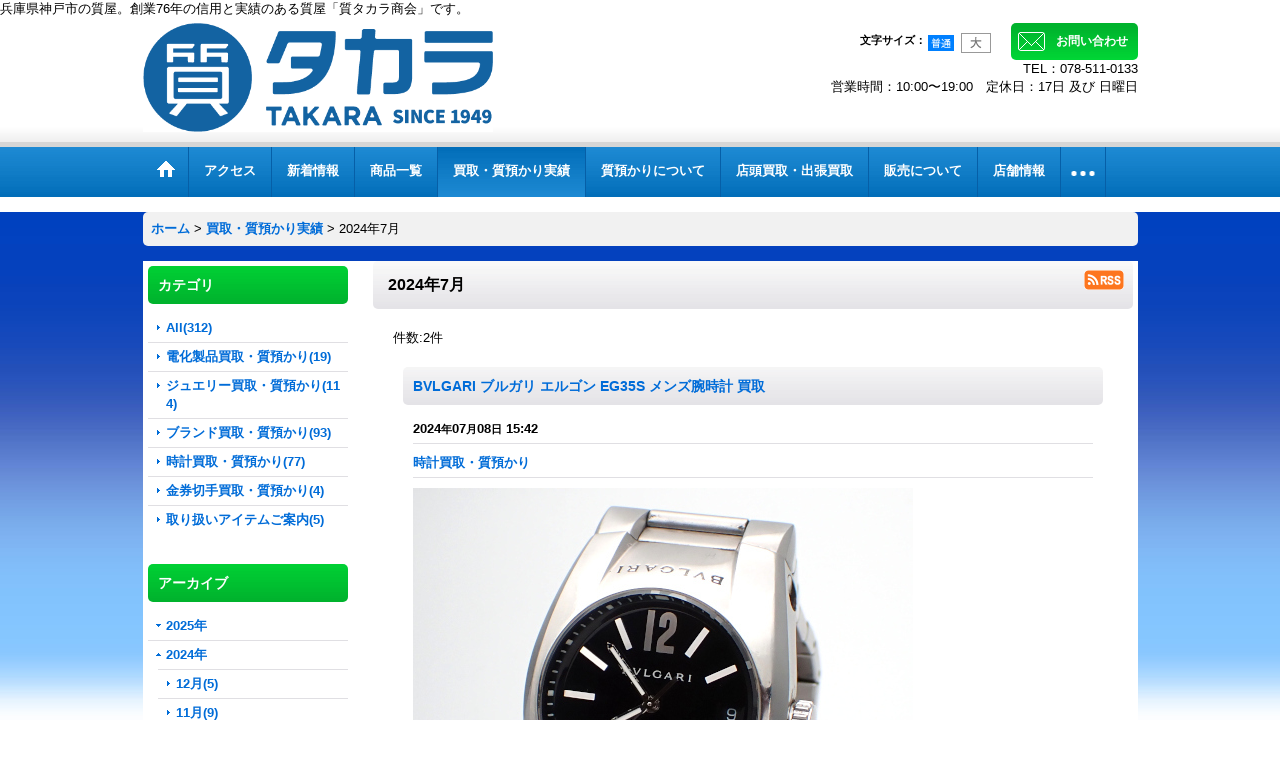

--- FILE ---
content_type: text/html; charset=UTF-8
request_url: https://www.takara78.com/diary/2024_07
body_size: 8464
content:
<!DOCTYPE html>
<html lang="ja">
<head>
    <meta charset=utf-8 />
    <title>2024年7月 アーカイブ - 神戸の質屋「質タカラ」</title>
    <meta name="description" content="" />
    <link rel="alternate" type="application/rss+xml" title="RSS" href="https://www.takara78.com/rss.php" />
    <link rel="alternate" media="only screen and (max-width: 640px)" href="https://www.takara78.com/phone/diary/202407" />
    <link rel="alternate" media="handheld" href="https://www.takara78.com/mobile/diary/202407" />
    <link rel="canonical" href="https://www.takara78.com/diary/202407" />
    <link href="https://www.takara78.com/res/theme001/css/all/common.css?1609120007" rel="stylesheet" type="text/css">
    <link href="https://www.takara78.com/res/theme001/css/all/jquery.fancybox.css?1328123" rel="stylesheet" type="text/css">
    <link href="https://www.takara78.com/res/theme003/css/template.css?17052214" rel="stylesheet" type="text/css" media="all" />
    <link href="https://www.takara78.com/data/ocnk.me/takara78/20141128161111c60e4c.css?1418267746" rel="stylesheet" type="text/css" media="all" />

    <script src="https://www.takara78.com/res/theme003/js/jquery.js?v3_5_1"></script>
    <script src="https://www.takara78.com/res/theme003/js/pack/ocnk-min.js?1402383960"></script>
    <meta name="google-site-verification" content="_gqBkinQtSmY_LmkDNCSyIJMbaqVosEz4_sVWh0Q0Us" />
<script type="text/javascript"> 
<!--
(function(onLoad) {
    try {
        window.addEventListener('load', onLoad, false);
    } catch (e) {
        window.attachEvent('onload', onLoad);
    }
})(function() {
    var over = function() { this.src = this.src.replace('_off.', '_on.'); };
    var out  = function() { this.src = this.src.replace('_on.', '_off.'); };
    var img = document.getElementsByTagName('img');
    for (var i = 0, l = img.length; i < l; i++) {
        if (!img[i].src.match(/_off\./)) continue;
        img[i].onmouseover = over;
        img[i].onmouseout  = out;
    }
});
//-->
</script>
兵庫県神戸市の質屋。創業76年の信用と実績のある質屋「質タカラ商会」です。
    <script async src="https://www.googletagmanager.com/gtag/js?id=UA-119780784-1"></script>
<script>
  window.dataLayer = window.dataLayer || [];
  function gtag(){dataLayer.push(arguments);}
  gtag('js', new Date());
  gtag('config', 'UA-119780784-1');
</script>

</head>

<body class="diary_page_body diarylist_page_body">
    <div id="fb-root"></div>
  <script>(function(d, s, id) {
    var js, fjs = d.getElementsByTagName(s)[0];
    if (d.getElementById(id)) return;
    js = d.createElement(s); js.id = id;
    js.src = "//connect.facebook.net/ja_JP/sdk.js#xfbml=1&appId=&version=v2.0";
    fjs.parentNode.insertBefore(js, fjs);
    }(document, 'script', 'facebook-jssdk'));
  </script>
    
<div id="container" class="jpn_version">
  <div id="inner_container">
    <header>
<div id="header_container">
    <div id="header">
        <div id="inner_header" class="right_widemode">
            <div id="header_layout" class="fix_center clearfix">
                <div id="header_left">
                                                            <div id="shoplogo"><a href="https://www.takara78.com/">
                        <img title="神戸の質屋「質タカラ」" alt="神戸の質屋「質タカラ」" src="https://www.takara78.com/data/ocnk.me/takara78/image/20250418_e25cd1.png">
                    </a></div>
                                    </div>
                <div id="header_right">
                    <div id="inner_header_right" class="clearfix">
                                                <div id="inquirytop"><a href="https://www.takara78.com/contact" class="secure_link" data-page="contact">お問い合わせ</a></div>
                                                                        <div id="header_font_setting">
                          <div class="font_setting">
                            <span class="set_font_title">文字サイズ<span class="colon">：</span></span><span class="set_font_normal nav_on"></span><span class="set_font_large"></span>
                          </div>
                        </div>
                                            </div>
                                                                                <div id=tel_free class="tel_widemode"><div align="right">TEL：078-511-0133<br>
  営業時間：10:00〜19:00　定休日：17日 及び 日曜日</div></div>
                                    </div>
            </div>
        </div>
                <nav role="navigation">
                                    <div id="header_navigation">
            <div id="globalnavi" class="clearfix">
                <ul class="fix_center clearfix pre_load_nav header_nav_list">
                                                                                
                    <li class="header_nav h_home">
                                                <a href="https://www.takara78.com/" class="nav_link">
                            <span class="nav_box">
                                <img src="https://www.takara78.com/res/theme003/img/navi_home_bg.gif" data-x2="https://www.takara78.com/res/theme003/img/navi_home_bg_x2.gif" width="45" height="45" alt="ホーム" />
                            </span>
                        </a>
                                            </li>
                                                            
                    <li class="header_nav h_freepage_6">
                                                                                                                                                <a href="https://www.takara78.com/page/access" class="nav_link"><span class="nav_box">アクセス</span></a>
                                            </li>
                                                            
                    <li class="header_nav h_news">
                                                                                                                                                <a href="https://www.takara78.com/news" class="nav_link"><span class="nav_box">新着情報</span></a>
                                            </li>
                                                            
                    <li class="header_nav h_menu">
                                                                                                                                                <a href="https://www.takara78.com/menu" class="nav_link"><span class="nav_box">商品一覧</span></a>
                                            </li>
                                                            
                    <li class="header_nav nav_on h_diary">
                                                                                                                                                <a href="https://www.takara78.com/diary" class="nav_link"><span class="nav_box">買取・質預かり実績</span></a>
                                            </li>
                                                            
                    <li class="header_nav h_freepage_2">
                                                                                                                                                <a href="https://www.takara78.com/page/sitiire" class="nav_link"><span class="nav_box">質預かりについて</span></a>
                                            </li>
                                                            
                    <li class="header_nav h_freepage_1">
                                                                                                                                                <a href="https://www.takara78.com/page/kaitori" class="nav_link"><span class="nav_box">店頭買取・出張買取</span></a>
                                            </li>
                                                            
                    <li class="header_nav h_freepage_3">
                                                                                                                                                <a href="https://www.takara78.com/page/hanbai" class="nav_link"><span class="nav_box">販売について</span></a>
                                            </li>
                                                            
                    <li class="header_nav h_info">
                                                                                                                                                <a href="https://www.takara78.com/info" class="nav_link"><span class="nav_box">店舗情報</span></a>
                                            </li>
                                                            
                    <li class="header_nav h_contact">
                                                                                                                                                <a href="https://www.takara78.com/contact" class="nav_link secure_link" data-page="contact"><span class="nav_box">お問い合わせ</span></a>
                                            </li>
                                                            
                    <li class="header_nav h_freepage_8">
                                                                                                                                                <a href="https://www.takara78.com/page/line-pc" class="nav_link"><span class="nav_box">LINEで無料査定</span></a>
                                            </li>
                                                            
                    <li class="header_nav h_freepage_9">
                                                                                                                                                <a href="https://www.takara78.com/page/iphonesp" class="nav_link"><span class="nav_box">iPhone iPad スマホ タブレットの買取・質預かり</span></a>
                                            </li>
                                                            
                    <li class="header_nav h_freepage_10">
                                                                                                                                                <a href="https://www.takara78.com/page/stamp" class="nav_link"><span class="nav_box">切手買取</span></a>
                                            </li>
                                                            
                    <li class="header_nav h_freepage_11">
                                                                                                                                                <a href="https://www.takara78.com/page/goldpt" class="nav_link"><span class="nav_box">金・プラチナ買取 本日の取引価格</span></a>
                                            </li>
                                                            
                    <li class="header_nav h_freepage_12">
                                                                                                                                                <a href="https://www.takara78.com/page/repair" class="nav_link"><span class="nav_box">ジュエリー修理</span></a>
                                            </li>
                                                            
                    <li class="header_nav h_freepage_13">
                                                                                                                                                <a href="https://www.takara78.com/page/item" class="nav_link"><span class="nav_box">取扱品目 |買取・質預り・販売</span></a>
                                            </li>
                                                        </ul>
            </div></div>
                                </nav>
            </div>
</div>
</header>
    <div id="contents"><div id="inner_contents" class="fix_center clearfix">
                              <div id="pan" itemscope itemtype="http://schema.org/BreadcrumbList">
  <span class="pannavi1" itemprop="itemListElement" itemscope itemtype="http://schema.org/ListItem">
    <a href="https://www.takara78.com/" itemprop="item">
      <span itemprop="name">ホーム</span>
      <meta itemprop="position" content="1" />
    </a>
  </span>
  <span class="gt">&gt;</span>
  <span class="pannavi2" itemprop="itemListElement" itemscope itemtype="http://schema.org/ListItem">
    <a href="https://www.takara78.com/diary" itemprop="item">
      <span itemprop="name">買取・質預かり実績</span>
      <meta itemprop="position" content="2" />
    </a>
  </span>
  <span class="gt">&gt;</span>
  <span class="thispage">2024年7月</span>
</div>
                                
    <div id="leftcol" class="side_col">
            <section>
        <div class="side_box diarycategory">
          <div class="section_title">
            <h2>カテゴリ</h2>
          </div>
          <ul class="side_contents diarycategory_list">
                                                <li class="diarycategory_all postop ">
              <a href="https://www.takara78.com/diary" >All(312)</a>
            </li>
                                                <li class="diarycategory_7">
              <a href="https://www.takara78.com/diary/7" >電化製品買取・質預かり(19)</a>
            </li>
                                                <li class="diarycategory_3">
              <a href="https://www.takara78.com/diary/3" >ジュエリー買取・質預かり(114)</a>
            </li>
                                                <li class="diarycategory_4">
              <a href="https://www.takara78.com/diary/4" >ブランド買取・質預かり(93)</a>
            </li>
                                                <li class="diarycategory_5">
              <a href="https://www.takara78.com/diary/5" >時計買取・質預かり(77)</a>
            </li>
                                                <li class="diarycategory_6">
              <a href="https://www.takara78.com/diary/6" >金券切手買取・質預かり(4)</a>
            </li>
                                                <li class="diarycategory_2">
              <a href="https://www.takara78.com/diary/2" >取り扱いアイテムご案内(5)</a>
            </li>
                      </ul>
        </div>
      </section>            <section>
        <div class="side_box diaryarchive">
          <div class="section_title">
            <h2>アーカイブ</h2>
          </div>
          <ul class="side_contents diaryarchive_list">
                                    <li class="diaryarchive2025 postop">
              <a class="open_archive" href="javascript:void(0)" data-year="2025">2025年</a>
              <ul class="archive_list archive2025" style="display: none;">
                                <li class="diaryarchive2025_11">
                  <a href="https://www.takara78.com/diary/2025_11" >11月(2)</a>
                </li>
                                <li class="diaryarchive2025_10">
                  <a href="https://www.takara78.com/diary/2025_10" >10月(1)</a>
                </li>
                                <li class="diaryarchive2025_09">
                  <a href="https://www.takara78.com/diary/2025_09" >9月(2)</a>
                </li>
                                <li class="diaryarchive2025_08">
                  <a href="https://www.takara78.com/diary/2025_08" >8月(1)</a>
                </li>
                                <li class="diaryarchive2025_06">
                  <a href="https://www.takara78.com/diary/2025_06" >6月(5)</a>
                </li>
                                <li class="diaryarchive2025_05">
                  <a href="https://www.takara78.com/diary/2025_05" >5月(1)</a>
                </li>
                                <li class="diaryarchive2025_04">
                  <a href="https://www.takara78.com/diary/2025_04" >4月(3)</a>
                </li>
                                <li class="diaryarchive2025_03">
                  <a href="https://www.takara78.com/diary/2025_03" >3月(3)</a>
                </li>
                                <li class="diaryarchive2025_02">
                  <a href="https://www.takara78.com/diary/2025_02" >2月(4)</a>
                </li>
                                <li class="diaryarchive2025_01">
                  <a href="https://www.takara78.com/diary/2025_01" >1月(16)</a>
                </li>
                              </ul>
            </li>
                                    <li class="diaryarchive2024">
              <a class="close_archive" href="javascript:void(0)" data-year="2024">2024年</a>
              <ul class="archive_list archive2024" style="display: block;">
                                <li class="diaryarchive2024_12">
                  <a href="https://www.takara78.com/diary/2024_12" >12月(5)</a>
                </li>
                                <li class="diaryarchive2024_11">
                  <a href="https://www.takara78.com/diary/2024_11" >11月(9)</a>
                </li>
                                <li class="diaryarchive2024_10">
                  <a href="https://www.takara78.com/diary/2024_10" >10月(12)</a>
                </li>
                                <li class="diaryarchive2024_09">
                  <a href="https://www.takara78.com/diary/2024_09" >9月(15)</a>
                </li>
                                <li class="diaryarchive2024_08">
                  <a href="https://www.takara78.com/diary/2024_08" >8月(2)</a>
                </li>
                                <li class="diaryarchive2024_07 nav_on">
                  <a href="https://www.takara78.com/diary/2024_07" class="nav_on">7月(2)</a>
                </li>
                                <li class="diaryarchive2024_06">
                  <a href="https://www.takara78.com/diary/2024_06" >6月(5)</a>
                </li>
                                <li class="diaryarchive2024_05">
                  <a href="https://www.takara78.com/diary/2024_05" >5月(15)</a>
                </li>
                                <li class="diaryarchive2024_04">
                  <a href="https://www.takara78.com/diary/2024_04" >4月(18)</a>
                </li>
                                <li class="diaryarchive2024_03">
                  <a href="https://www.takara78.com/diary/2024_03" >3月(4)</a>
                </li>
                                <li class="diaryarchive2024_02">
                  <a href="https://www.takara78.com/diary/2024_02" >2月(2)</a>
                </li>
                                <li class="diaryarchive2024_01">
                  <a href="https://www.takara78.com/diary/2024_01" >1月(2)</a>
                </li>
                              </ul>
            </li>
                                    <li class="diaryarchive2023">
              <a class="open_archive" href="javascript:void(0)" data-year="2023">2023年</a>
              <ul class="archive_list archive2023" style="display: none;">
                                <li class="diaryarchive2023_12">
                  <a href="https://www.takara78.com/diary/2023_12" >12月(8)</a>
                </li>
                                <li class="diaryarchive2023_11">
                  <a href="https://www.takara78.com/diary/2023_11" >11月(4)</a>
                </li>
                                <li class="diaryarchive2023_10">
                  <a href="https://www.takara78.com/diary/2023_10" >10月(2)</a>
                </li>
                                <li class="diaryarchive2023_09">
                  <a href="https://www.takara78.com/diary/2023_09" >9月(2)</a>
                </li>
                                <li class="diaryarchive2023_08">
                  <a href="https://www.takara78.com/diary/2023_08" >8月(4)</a>
                </li>
                                <li class="diaryarchive2023_07">
                  <a href="https://www.takara78.com/diary/2023_07" >7月(2)</a>
                </li>
                                <li class="diaryarchive2023_06">
                  <a href="https://www.takara78.com/diary/2023_06" >6月(1)</a>
                </li>
                                <li class="diaryarchive2023_05">
                  <a href="https://www.takara78.com/diary/2023_05" >5月(3)</a>
                </li>
                                <li class="diaryarchive2023_04">
                  <a href="https://www.takara78.com/diary/2023_04" >4月(4)</a>
                </li>
                                <li class="diaryarchive2023_03">
                  <a href="https://www.takara78.com/diary/2023_03" >3月(7)</a>
                </li>
                                <li class="diaryarchive2023_02">
                  <a href="https://www.takara78.com/diary/2023_02" >2月(5)</a>
                </li>
                                <li class="diaryarchive2023_01">
                  <a href="https://www.takara78.com/diary/2023_01" >1月(2)</a>
                </li>
                              </ul>
            </li>
                                    <li class="diaryarchive2022">
              <a class="open_archive" href="javascript:void(0)" data-year="2022">2022年</a>
              <ul class="archive_list archive2022" style="display: none;">
                                <li class="diaryarchive2022_11">
                  <a href="https://www.takara78.com/diary/2022_11" >11月(4)</a>
                </li>
                                <li class="diaryarchive2022_10">
                  <a href="https://www.takara78.com/diary/2022_10" >10月(3)</a>
                </li>
                                <li class="diaryarchive2022_09">
                  <a href="https://www.takara78.com/diary/2022_09" >9月(3)</a>
                </li>
                                <li class="diaryarchive2022_08">
                  <a href="https://www.takara78.com/diary/2022_08" >8月(2)</a>
                </li>
                                <li class="diaryarchive2022_07">
                  <a href="https://www.takara78.com/diary/2022_07" >7月(4)</a>
                </li>
                                <li class="diaryarchive2022_06">
                  <a href="https://www.takara78.com/diary/2022_06" >6月(5)</a>
                </li>
                                <li class="diaryarchive2022_05">
                  <a href="https://www.takara78.com/diary/2022_05" >5月(1)</a>
                </li>
                                <li class="diaryarchive2022_04">
                  <a href="https://www.takara78.com/diary/2022_04" >4月(4)</a>
                </li>
                                <li class="diaryarchive2022_03">
                  <a href="https://www.takara78.com/diary/2022_03" >3月(3)</a>
                </li>
                                <li class="diaryarchive2022_02">
                  <a href="https://www.takara78.com/diary/2022_02" >2月(6)</a>
                </li>
                                <li class="diaryarchive2022_01">
                  <a href="https://www.takara78.com/diary/2022_01" >1月(6)</a>
                </li>
                              </ul>
            </li>
                                    <li class="diaryarchive2021">
              <a class="open_archive" href="javascript:void(0)" data-year="2021">2021年</a>
              <ul class="archive_list archive2021" style="display: none;">
                                <li class="diaryarchive2021_12">
                  <a href="https://www.takara78.com/diary/2021_12" >12月(10)</a>
                </li>
                                <li class="diaryarchive2021_11">
                  <a href="https://www.takara78.com/diary/2021_11" >11月(8)</a>
                </li>
                                <li class="diaryarchive2021_10">
                  <a href="https://www.takara78.com/diary/2021_10" >10月(4)</a>
                </li>
                                <li class="diaryarchive2021_08">
                  <a href="https://www.takara78.com/diary/2021_08" >8月(1)</a>
                </li>
                                <li class="diaryarchive2021_07">
                  <a href="https://www.takara78.com/diary/2021_07" >7月(3)</a>
                </li>
                                <li class="diaryarchive2021_06">
                  <a href="https://www.takara78.com/diary/2021_06" >6月(2)</a>
                </li>
                                <li class="diaryarchive2021_05">
                  <a href="https://www.takara78.com/diary/2021_05" >5月(1)</a>
                </li>
                                <li class="diaryarchive2021_04">
                  <a href="https://www.takara78.com/diary/2021_04" >4月(3)</a>
                </li>
                                <li class="diaryarchive2021_03">
                  <a href="https://www.takara78.com/diary/2021_03" >3月(7)</a>
                </li>
                                <li class="diaryarchive2021_02">
                  <a href="https://www.takara78.com/diary/2021_02" >2月(9)</a>
                </li>
                                <li class="diaryarchive2021_01">
                  <a href="https://www.takara78.com/diary/2021_01" >1月(3)</a>
                </li>
                              </ul>
            </li>
                                    <li class="diaryarchive2020">
              <a class="open_archive" href="javascript:void(0)" data-year="2020">2020年</a>
              <ul class="archive_list archive2020" style="display: none;">
                                <li class="diaryarchive2020_12">
                  <a href="https://www.takara78.com/diary/2020_12" >12月(3)</a>
                </li>
                                <li class="diaryarchive2020_09">
                  <a href="https://www.takara78.com/diary/2020_09" >9月(1)</a>
                </li>
                                <li class="diaryarchive2020_08">
                  <a href="https://www.takara78.com/diary/2020_08" >8月(1)</a>
                </li>
                                <li class="diaryarchive2020_07">
                  <a href="https://www.takara78.com/diary/2020_07" >7月(1)</a>
                </li>
                                <li class="diaryarchive2020_05">
                  <a href="https://www.takara78.com/diary/2020_05" >5月(1)</a>
                </li>
                                <li class="diaryarchive2020_02">
                  <a href="https://www.takara78.com/diary/2020_02" >2月(1)</a>
                </li>
                              </ul>
            </li>
                                    <li class="diaryarchive2019">
              <a class="open_archive" href="javascript:void(0)" data-year="2019">2019年</a>
              <ul class="archive_list archive2019" style="display: none;">
                                <li class="diaryarchive2019_11">
                  <a href="https://www.takara78.com/diary/2019_11" >11月(1)</a>
                </li>
                                <li class="diaryarchive2019_07">
                  <a href="https://www.takara78.com/diary/2019_07" >7月(1)</a>
                </li>
                                <li class="diaryarchive2019_06">
                  <a href="https://www.takara78.com/diary/2019_06" >6月(2)</a>
                </li>
                                <li class="diaryarchive2019_05">
                  <a href="https://www.takara78.com/diary/2019_05" >5月(4)</a>
                </li>
                                <li class="diaryarchive2019_04">
                  <a href="https://www.takara78.com/diary/2019_04" >4月(6)</a>
                </li>
                                <li class="diaryarchive2019_03">
                  <a href="https://www.takara78.com/diary/2019_03" >3月(10)</a>
                </li>
                                <li class="diaryarchive2019_02">
                  <a href="https://www.takara78.com/diary/2019_02" >2月(15)</a>
                </li>
                              </ul>
            </li>
                      </ul>
        </div>
      </section>                                  
                    <div class="side_box freearea_box c_free_3" data-free="c3">
                      <p align="center"><a href="https://store.shopping.yahoo.co.jp/7takara/" target="_blank"><img src="https://www.takara78.com/data/ocnk.me/takara78/image/new/yahoo-takara.png" alt="ヤフーショッピング" width="200" height="75" border="0" /></a></p>
                    </div>
                                  
                    <div class="side_box freearea_box c_free_26" data-free="c26">
                      <p align="center"><a href="https://mercari-shops.com/shops/yG7sRT3PFcuTqtFidkLqPH?source=item_detail"_blank"><img src="https://www.takara78.com/data/ocnk.me/takara78/image/new/mercari-takara.png" alt="ヤフーショッピング" width="200" height="75" border="0" /></a></p>
                    </div>
                                  
                    <div class="side_box freearea_box c_free_16" data-free="c16">
                      <p align="center"><a href="https://www.takara78.com/page/line-pc" target="_blank"><img src="https://www.takara78.com/data/ocnk.me/takara78/image/LINE-PC.png" alt="LINE査定" width="200" height="150" border="0" /></a></p>
                    </div>
                        <div class="side_box globalnavi_side" id="menulist_box">
        <ul class="side_contents navi_list">
                                        <li class="side_navi s_info">
            <a href="https://www.takara78.com/info">店舗情報</a>
                      </li>
                                                  <li class="side_navi nav_on s_diary">
            <a href="https://www.takara78.com/diary">買取・質預かり実績</a>
                      </li>
                                        <li class="side_navi s_menu">
            <a href="https://www.takara78.com/menu">商品一覧</a>
                      </li>
                                        <li class="side_navi s_contact">
                        <a href="https://www.takara78.com/contact" class="secure_link" data-page="contact">お問い合わせ</a>
                      </li>
                  </ul>
      </div>
                        <div class="side_box globalnavi_side" id="freepage_box">
        <ul class="side_contents navi_list">
                    <li class="side_navi s_freepageLinks_1">
            <a href="https://www.takara78.com/page/kaitori">店頭買取・出張買取</a>
          </li>
                    <li class="side_navi s_freepageLinks_2">
            <a href="https://www.takara78.com/page/sitiire">質預かりについて</a>
          </li>
                    <li class="side_navi s_freepageLinks_3">
            <a href="https://www.takara78.com/page/hanbai">販売について</a>
          </li>
                    <li class="side_navi s_freepageLinks_6">
            <a href="https://www.takara78.com/page/access">アクセス</a>
          </li>
                    <li class="side_navi s_freepageLinks_8">
            <a href="https://www.takara78.com/page/line-pc">LINEで無料査定</a>
          </li>
                    <li class="side_navi s_freepageLinks_11">
            <a href="https://www.takara78.com/page/goldpt">金・プラチナ買取 本日の取引価格</a>
          </li>
                    <li class="side_navi s_freepageLinks_9">
            <a href="https://www.takara78.com/page/iphonesp">iPhone iPad スマホ タブレットの買取・質預かり</a>
          </li>
                    <li class="side_navi s_freepageLinks_10">
            <a href="https://www.takara78.com/page/stamp">切手買取</a>
          </li>
                    <li class="side_navi s_freepageLinks_12">
            <a href="https://www.takara78.com/page/repair">ジュエリー修理</a>
          </li>
                    <li class="side_navi s_freepageLinks_4">
            <a href="https://www.takara78.com/page/link">リンク紹介</a>
          </li>
                    <li class="side_navi s_freepageLinks_13">
            <a href="https://www.takara78.com/page/item">取扱品目 |買取・質預り・販売</a>
          </li>
                  </ul>
      </div>
                                          <section>
                <div class="side_box calendar">
                    <div class="section_title">
                        <h2>カレンダー</h2>
                    </div>
                    <div class="calendar_contents">
                      <div class="ajax_calendar" data-area="side" data-vertical="off" data-place="top"></div>
                    </div>
                </div>
                </section>



                          <div id="fb-root"></div>
<script>(function(d, s, id) {
  var js, fjs = d.getElementsByTagName(s)[0];
  if (d.getElementById(id)) return;
  js = d.createElement(s); js.id = id;
  js.src = "//connect.facebook.net/ja_JP/sdk.js#xfbml=1&version=v2.6";
  fjs.parentNode.insertBefore(js, fjs);
}(document, 'script', 'facebook-jssdk'));
</script>

<div class="side_box facebook_like">
  <div class="fb-like-box" data-href="https://www.facebook.com/takara78" data-width="200" data-height="330" data-colorscheme="light" data-show-faces="true" data-header="true" data-stream="true" data-show-border="true"></div>
</div>
                                  
                    <div class="side_box freearea_box c_free_5" data-free="c5">
                      <p align="center"><a href="http://kobe78.com/" target="_blank"><img src="https://takara78.ocnk.me/data/ocnk.me/takara78/image/koube_siti_off.jpg" alt="" width="177" height="54" border="0" /></a></p>
                    </div>
                                                </div>




                        <div id="maincol2">
        <div id="main_container">
          <section>
            <div class="page_box pdiary">
              <div class="page_title">
                <h2>2024年7月</h2>
                                <span class="page_title_right_edge"><a href="https://www.takara78.com/rss.php?type=diary" target="_blank"><img src="https://www.takara78.com/res/theme003/img/all/rss.png" width="40" height="20" alt="rss"></a></span>
              </div>
              <div class="page_contents pdiary_contents">
                                                                <div class="inner_page_contents">
                  <div class="back_number"><p><span class="back_number_label">件数</span><span class="colon">:</span><span class="number">2<span class="number_label">件</span></span></p></div>
                                                            <a id="diary236"></a>
                    <article>
                      <div class="contents_box diary_data236" itemscope itemtype="http://schema.org/BlogPosting">
                        <div class="section_title">
                          <h1><a href="https://www.takara78.com/diary-detail/236?archive=202407" itemprop="url"><span itemprop="headline">BVLGARI ブルガリ エルゴン EG35S メンズ腕時計 買取</span></a></h1>
                        </div>
                        <div class="article_data pdiary_data">
                          <time class="article_date" datetime="2024-07-08 15:42" itemprop="datePublished">
                            2024<span class="format">年</span>07<span class="format">月</span>08<span class="format">日</span>&nbsp;15:42
                          </time>
                                                    <div class="article_category"><a href="https://www.takara78.com/diary/5">時計買取・質預かり</a></div>
                                                    <div class="diary_inner_data">
                                                        <div class="txt_article clearfix" itemprop="description">
                              <p><img src="https://www.takara78.com/data/ocnk.me/takara78/image/20240708_e2f10c.JPG" alt="" /></p><p>ブルガリのメンズ腕時計「エルゴン」を買取させていただきました。</p><p>カーブを描いたケースとベルトが一体となった、ブルガリらしいデザインです。</p><p>針に少々傷み、コマが短めで付属品なしなど使用感のある状態でしたが、しっかりお値段つきました。</p><p>ありがとうございました。</p><p>&nbsp;</p><p>処分を検討されている腕時計をお持ちの方は、ぜひ質タカラで無料査定をお試しください。</p><p>店頭販売もしていますので、買い替え・下取りもご利用いただけます。</p>
                            </div>
                          </div>
                        </div>
                                  <div class="social_tool clearfix">
    <ul>
            <li class="line_detail"><span>
        <script type="text/javascript" src="//media.line.me/js/line-button.js?v=20140411" ></script>
        <script type="text/javascript">
          //<![CDATA[
          new media_line_me.LineButton({"pc": false, "lang": "ja", "type": "a",  "text":"神戸の質屋「質タカラ」 - BVLGARI ブルガリ エルゴン EG35S メンズ腕時計 買取 https://www.takara78.com/diary-detail/236", "withUrl":false});
          //]]>
        </script>
      </span></li>
                  <li class="facebook_detail">
        <div class="fb-like" data-href="https://www.takara78.com/diary-detail/236" data-layout="button_count" data-action="like" data-show-faces="false" data-share="true"></div>
      </li>
                  <li class="twitter_detail">
        <a href="https://twitter.com/share" class="twitter-share-button" data-url="https://www.takara78.com/diary-detail/236" data-text="神戸の質屋「質タカラ」 - BVLGARI ブルガリ エルゴン EG35S メンズ腕時計 買取" data-via="kobe_takara78" data-lang="ja" target="_blank">Tweet</a>
                <script>!function(d,s,id){var js,fjs=d.getElementsByTagName(s)[0],p=/^http:/.test(d.location)?'http':'https';if(!d.getElementById(id)){js=d.createElement(s);js.id=id;js.src=p+'://platform.twitter.com/widgets.js';fjs.parentNode.insertBefore(js,fjs);}}(document, 'script', 'twitter-wjs');</script>
              </li>
                </ul>
  </div>
                        </div>
                    </article>
                                        <a id="diary235"></a>
                    <article>
                      <div class="contents_box diary_data235" itemscope itemtype="http://schema.org/BlogPosting">
                        <div class="section_title">
                          <h1><a href="https://www.takara78.com/diary-detail/235?archive=202407" itemprop="url"><span itemprop="headline">iPhone15Pro 128GB MTU83J/A 質預かり</span></a></h1>
                        </div>
                        <div class="article_data pdiary_data">
                          <time class="article_date" datetime="2024-07-04 13:36" itemprop="datePublished">
                            2024<span class="format">年</span>07<span class="format">月</span>04<span class="format">日</span>&nbsp;13:36
                          </time>
                                                    <div class="article_category"><a href="https://www.takara78.com/diary/7">電化製品買取・質預かり</a></div>
                                                    <div class="diary_inner_data">
                                                        <div class="txt_article clearfix" itemprop="description">
                              <p><img src="https://www.takara78.com/data/ocnk.me/takara78/image/20240704_45f203.JPG" alt="" /></p><p>iPhone15 Pro 128GB ホワイトチタニウムを質預かりにてお取り扱いさせていただきました。</p><p>機体代金お支払い中の「ネットワーク△」状態でも質預かり・買取可能です！</p><p>ネットワーク〇や未開封状態であれば査定アップいたします。</p><p>初期化不要でご利用いただけます。</p><p>&nbsp;</p><p>iPhone質預かり価格表やご利用方法かこちらから！</p><p><a href="https://www.takara78.com/page/iphonesp">iPhone iPad スマホ タブレットの買取・質預かり</a></p>
                            </div>
                          </div>
                        </div>
                                  <div class="social_tool clearfix">
    <ul>
            <li class="line_detail"><span>
        <script type="text/javascript" src="//media.line.me/js/line-button.js?v=20140411" ></script>
        <script type="text/javascript">
          //<![CDATA[
          new media_line_me.LineButton({"pc": false, "lang": "ja", "type": "a",  "text":"神戸の質屋「質タカラ」 - iPhone15Pro 128GB MTU83J/A 質預かり https://www.takara78.com/diary-detail/235", "withUrl":false});
          //]]>
        </script>
      </span></li>
                  <li class="facebook_detail">
        <div class="fb-like" data-href="https://www.takara78.com/diary-detail/235" data-layout="button_count" data-action="like" data-show-faces="false" data-share="true"></div>
      </li>
                  <li class="twitter_detail">
        <a href="https://twitter.com/share" class="twitter-share-button" data-url="https://www.takara78.com/diary-detail/235" data-text="神戸の質屋「質タカラ」 - iPhone15Pro 128GB MTU83J/A 質預かり" data-via="kobe_takara78" data-lang="ja" target="_blank">Tweet</a>
                <script>!function(d,s,id){var js,fjs=d.getElementsByTagName(s)[0],p=/^http:/.test(d.location)?'http':'https';if(!d.getElementById(id)){js=d.createElement(s);js.id=id;js.src=p+'://platform.twitter.com/widgets.js';fjs.parentNode.insertBefore(js,fjs);}}(document, 'script', 'twitter-wjs');</script>
              </li>
                </ul>
  </div>
                        </div>
                    </article>
                                                          </div>
                </div>
              </div>
            </section>
          </div>
        </div>
                                    </div></div>
        
</div>

<footer>
        <div class="fixed_corner_box">
      <a href="#container" class="back_to_top fixed_corner_button" data-style="off">
        <img width="30" alt="ページトップ" src="https://www.takara78.com/res/theme003/img/all/y.png">
      </a>
    </div>

        <div id="footer">
                    
    <div id="globalnavi_footer">        <div class="fix_center column_layout column2 clearfix">
                        <div class="footer_navi_box footer_navi_box_left">
                                <ul class="footer_navi_left">
                                                                                                                            <li class="footer_navi f_home"><div class="footer_navi_row">
                                                                                                                                            <a href="https://www.takara78.com/home" class="footer_navi_link">ホーム</a>
                        </div></li>
                                                                                                                                <li class="footer_navi f_news"><div class="footer_navi_row">
                                                                                                                                            <a href="https://www.takara78.com/news" class="footer_navi_link">新着情報</a>
                        </div></li>
                                                                                                                                <li class="footer_navi f_info"><div class="footer_navi_row">
                                                                                                                                            <a href="https://www.takara78.com/info" class="footer_navi_link">店舗情報</a>
                        </div></li>
                                                                                                                                <li class="footer_navi f_freepage_1"><div class="footer_navi_row">
                                                                                                                                            <a href="https://www.takara78.com/page/kaitori" class="footer_navi_link">店頭買取・出張買取</a>
                        </div></li>
                                                                                                                                <li class="footer_navi f_freepage_2"><div class="footer_navi_row">
                                                                                                                                            <a href="https://www.takara78.com/page/sitiire" class="footer_navi_link">質預かりについて</a>
                        </div></li>
                                                                                                                                <li class="footer_navi f_freepage_3"><div class="footer_navi_row">
                                                                                                                                            <a href="https://www.takara78.com/page/hanbai" class="footer_navi_link">販売について</a>
                        </div></li>
                                                                                                                                <li class="footer_navi f_freepage_6"><div class="footer_navi_row">
                                                                                                                                            <a href="https://www.takara78.com/page/access" class="footer_navi_link">アクセス</a>
                        </div></li>
                                                                                                                                <li class="footer_navi f_freepage_8"><div class="footer_navi_row">
                                                                                                                                            <a href="https://www.takara78.com/page/line-pc" class="footer_navi_link">LINEで無料査定</a>
                        </div></li>
                                                                                                                                <li class="footer_navi f_freepage_11"><div class="footer_navi_row">
                                                                                                                                            <a href="https://www.takara78.com/page/goldpt" class="footer_navi_link">金・プラチナ買取 本日の取引価格</a>
                        </div></li>
                                                                                                                                <li class="footer_navi f_freepage_9"><div class="footer_navi_row">
                                                                                                                                            <a href="https://www.takara78.com/page/iphonesp" class="footer_navi_link">iPhone iPad スマホ タブレットの買取・質預かり</a>
                        </div></li>
                                                                                                                                <li class="footer_navi f_freepage_10"><div class="footer_navi_row">
                                                                                                                                            <a href="https://www.takara78.com/page/stamp" class="footer_navi_link">切手買取</a>
                        </div></li>
                                                                                                                                <li class="footer_navi f_freepage_12"><div class="footer_navi_row">
                                                                                                                                            <a href="https://www.takara78.com/page/repair" class="footer_navi_link">ジュエリー修理</a>
                        </div></li>
                                                                                                                                <li class="footer_navi f_freepage_4"><div class="footer_navi_row">
                                                                                                                                            <a href="https://www.takara78.com/page/link" class="footer_navi_link">リンク紹介</a>
                        </div></li>
                                                                                                                                <li class="footer_navi f_freepage_13"><div class="footer_navi_row">
                                                                                                                                            <a href="https://www.takara78.com/page/item" class="footer_navi_link">取扱品目 |買取・質預り・販売</a>
                        </div></li>
                                                    </ul>
            </div>
                        <div class="footer_navi_box footer_navi_box_right">
                                <ul class="footer_navi_right">
                                                                                                                            <li class="footer_navi f_menu"><div class="footer_navi_row">
                                                                                                                                            <a href="https://www.takara78.com/menu" class="footer_navi_link">商品一覧</a>
                        </div></li>
                                                                                                                                <li class="footer_navi f_calendar"><div class="footer_navi_row">
                                                                                                                                            <a href="https://www.takara78.com/calendar" class="footer_navi_link">カレンダー</a>
                        </div></li>
                                                                                                                                <li class="footer_navi f_contact"><div class="footer_navi_row">
                                                                                                                                            <a href="https://www.takara78.com/contact" class="footer_navi_link secure_link" data-page="contact">お問い合わせ</a>
                        </div></li>
                                                    </ul>
            </div>
                    </div>
    </div>
    
    <div class="fix_center" id="inner_footer">
        <div id="phonesite"><span class="phone_site_link">スマートフォンサイト</span></div>

<p id="counter"><img src="https://www.takara78.com/counter.php" alt="" /></p>
<div id="copyright" role="contentinfo">
Copyright(C) 2014 TAKARA PAWN SHOP. All Rights Reserved.
</div>
    </div>
</div>
</footer>
</div>
<script type="text/javascript">
//<!--
var xmlUrl = "https://www.takara78.com/xml.php";
var ok_icon = '<span class="form_ok"><img width="16" height="16" alt="" src="https://www.takara78.com/res/theme001/img/all/icon_ok' + (1 < globalObj.pixelRatio ? '_x2' : '') + '.png" class="vami" /></span>';
var ng_icon_input = '<span class="error_status"><img width="16" height="16" alt="" src="https://www.takara78.com/res/theme001/img/all/icon_caution' + (1 < globalObj.pixelRatio ? '_x2' : '') + '.png" class="vami" />入力してください。</span>';
var ng_icon_select = '<span class="error_status"><img width="16" height="16" alt="" src="https://www.takara78.com/res/theme001/img/all/icon_caution' + (1 < globalObj.pixelRatio ? '_x2' : '') + '.png" class="vami" />選択してください。</span>';
var ng_icon_email = '<span class="error_status"><img width="16" height="16" alt="" src="https://www.takara78.com/res/theme001/img/all/icon_caution' + (1 < globalObj.pixelRatio ? '_x2' : '') + '.png" class="vami" />メールアドレスの形式が正しくありません。</span>';
var ng_icon_tel = '<span class="error_status"><img width="16" height="16" alt="" src="https://www.takara78.com/res/theme001/img/all/icon_caution' + (1 < globalObj.pixelRatio ? '_x2' : '') + '.png" class="vami" />電話番号の形式が正しくありません。</span>';
var ng_icon_post = '<span class="error_status"><img width="16" height="16" alt="" src="https://www.takara78.com/res/theme001/img/all/icon_caution' + (1 < globalObj.pixelRatio ? '_x2' : '') + '.png" class="vami" />郵便番号の形式が正しくありません。</span>';
var ng_icon_date = '<span class="error_status"><img width="16" height="16" alt="" src="https://www.takara78.com/res/theme001/img/all/icon_caution' + (1 < globalObj.pixelRatio ? '_x2' : '') + '.png" class="vami" />日付を正しく選択してください。</span>';
var ng_icon_time = '<span class="error_status"><img width="16" height="16" alt="" src="https://www.takara78.com/res/theme001/img/all/icon_caution' + (1 < globalObj.pixelRatio ? '_x2' : '') + '.png" class="vami" />時間を正しく選択してください。</span>';
var ng_icon_no_post = '<span class="error_status"><img width="16" height="16" alt="" src="https://www.takara78.com/res/theme001/img/all/icon_caution' + (1 < globalObj.pixelRatio ? '_x2' : '') + '.png" class="vami" />該当の郵便番号は見つかりませんでした。</span>';
var ng_icon_no_match_post = '<span class="error_status"><img width="16" height="16" alt="" src="https://www.takara78.com/res/theme001/img/all/icon_caution' + (1 < globalObj.pixelRatio ? '_x2' : '') + '.png" class="vami" />該当の郵便番号と都道府県が一致しません。</span>';
var ng_icon_input_name = '<span class="error_status"><img width="16" height="16" alt="" src="https://www.takara78.com/res/theme001/img/all/icon_caution' + (1 < globalObj.pixelRatio ? '_x2' : '') + '.png" class="vami" />お名前を入力してください。</span>';
var ng_icon_input_email = '<span class="error_status"><img width="16" height="16" alt="" src="https://www.takara78.com/res/theme001/img/all/icon_caution' + (1 < globalObj.pixelRatio ? '_x2' : '') + '.png" class="vami" />メールアドレスを入力してください。</span>';
var browserType = null;
var errorMsg = '';
var thisPageURL = "https://www.takara78.com/diary/2024_07";
var CURPLACE = "diary";
var language = 'Japanese';

jQuery(document).ready(function() {
    jQuery('.fancy_photo_href').fancybox({
        'margin '       : '30',
        'scrolling'     : 'no',
        'autoScale'     : 'true'
    });
    jQuery('#plogout').click(function (obj){sharedTool.openConfirmDialog('plogout','ログアウトしてよろしいですか？');});
    
                    jQuery("a.open_archive,a.close_archive").click(function(e){
            var requestYear = jQuery(e.currentTarget).data('year');
            var status = jQuery(".archive"+requestYear).css('display');
            if (status=='none') {
                jQuery(".archive"+requestYear).css('display', 'block');
                jQuery(e.currentTarget).removeClass("open_archive");
                jQuery(e.currentTarget).addClass("close_archive");
            }else{
                jQuery(".archive"+requestYear).css('display', 'none');
                jQuery(e.currentTarget).removeClass("close_archive");
                jQuery(e.currentTarget).addClass("open_archive");
            }
            return false;
        });
                    
});

var headerResize = function() {
    jQuery('#globalnavi').triggerHandler('custom.resize');
}
    globalObj.b = 'https://www.takara78.com';
    globalObj.basicDomain = 'ocnk.me';
    globalObj.uniqueDomain = 'www.takara78.com';
    globalObj.logIn = '';
    globalObj.calendarLastUpdate = '1513923158';
    globalObj.uploadImageDirPath = '/data/ocnk.me/takara78/image/';
//-->
</script>
<script type="text/template" id="overlay_template">
<div class="overlay_area">
    <div class="overlay_front">
        <div class="inner_overlay_front">
            <div class="modal_skin clearfix"><%= inner_skin %></div>
        </div>
    </div>
</div>
</script>
<script type="text/template" id="confirmation_template">
<div class="confirmation_form">
    <div class="confirmation_message"><%= message %></div>
    <div class="btn_box">
        <div class="clearfix">
            <div class="global_btn">
                <input type="button" class="noinput btn_size_large btn_color_common" value="キャンセル" />
            </div>
            <div class="global_btn">
                <input type="button" class="yesinput btn_size_large btn_color_emphasis" value="OK" />
            </div>
        </div>
    </div>
</div>
<div class="confirmation_close overlay_close global_iconleft">
    <a href="javascript:void(0);" class="close_link global_link"><i class="fa fa-times" aria-hidden="true"></i>閉じる</a>
</div>
</script>
<script type="text/template" id="alert_template">
<div class="alert_form">
    <div class="alert_message"><%= message %></div>
    <div class="overlay_alert_close">
        <div class="btn_box">
            <div class="form_btn">
                <span class="global_btn">
                    <input type="button" class="yesinput btn_size_large btn_color_emphasis close_link" value="OK" />
                </span>
            </div>
        </div>
    </div>
</div>
<div class="alert_close overlay_close">
    <a href="javascript:void(0);" class="close_link global_link">閉じる</a>
</div>
</script>
</body>
</html>


--- FILE ---
content_type: text/html; charset=UTF-8
request_url: https://www.takara78.com/xml.php?go=calendar-slide&position=side&vertical=off&limitation=on&place=top&year=&month=&formNo=&logIn=&lastUpdate=1513923158
body_size: 1220
content:
                    <div class="calendar_data">
                        <div class="cal_month">
                                                        <span class="prev_month calendar_slide" data-param='{"year":"2025","month":"11","type":"back","position":"side","vertical":"off","place":"top","limitation":"on"}'>&laquo;前月</span>                            <span class="this_month">2025年 11月</span><span class="this_month_hide" style="display:none">2025-11</span>
                                                        <span class="next_month calendar_slide" data-param='{"year":"2025","month":"11","type":"next","position":"side","vertical":"off","place":"top","limitation":"on"}'>次月&raquo;</span>                        </div>
                                                <table class="data_table"><tbody>
                            <tr>
                                                                <th class="cell_header cal_day_header sun" scope="col">
                                <span class="cal_day">日</span>
                                </th>                                <th class="cell_header cal_day_header" scope="col"><span class="cal_day">月</span>
                                </th>                                <th class="cell_header cal_day_header" scope="col"><span class="cal_day">火</span>
                                </th>                                <th class="cell_header cal_day_header" scope="col"><span class="cal_day">水</span>
                                </th>                                <th class="cell_header cal_day_header" scope="col"><span class="cal_day">木</span>
                                </th>                                <th class="cell_header cal_day_header" scope="col"><span class="cal_day">金</span>
                                </th>                                <th class="cell_header cal_day_header sat" scope="col">
                                <span class="cal_day">土</span>
                                </th>                            </tr>
                                                                                                                                                                                                                                                            <tr>                                <td class="cell_data cal_day_cell cal_day_point">
                                   &nbsp;                                </td>
                                                                                                                                                                                                                                                                                                                        <td class="cell_data cal_day_cell cal_day_point">
                                   &nbsp;                                </td>
                                                                                                                                                                                                                                                                                                                        <td class="cell_data cal_day_cell cal_day_point">
                                   &nbsp;                                </td>
                                                                                                                                                                                                                                                                                                                        <td class="cell_data cal_day_cell cal_day_point">
                                   &nbsp;                                </td>
                                                                                                                                                                                                                                                                                                                        <td class="cell_data cal_day_cell cal_day_point">
                                   &nbsp;                                </td>
                                                                                                                                                                                                                                                                                                                        <td class="cell_data cal_day_cell cal_day_point">
                                   &nbsp;                                </td>
                                                                                                                                                                                                                                                                                                                                                    <td class="cell_data cal_day_cell sat cal_day_point">
                                                                                                          <span class="cal_day"><time class="cal_day_number" datetime="2025-11-01">1</time></span>
                                                                                                                                          </td>
                            </tr>                                                                                                                                                                                                                                                                                        <tr>                                <td class="cell_data cal_day_cell sun holiday cal_day_point" style="background-color: #ffefbf">
                                                                                                          <span class="cal_day has_information" title="休業日"><time class="cal_day_number" datetime="2025-11-02">2</time></span>
                                                                                                                                          </td>
                                                                                                                                                                                                                                                                                                                                                                                <td class="cell_data cal_day_cell sun cal_day_point">
                                                                                                          <span class="cal_day has_information" title="文化の日"><time class="cal_day_number" datetime="2025-11-03">3</time></span>
                                                                                                                                          </td>
                                                                                                                                                                                                                                                                                                                        <td class="cell_data cal_day_cell cal_day_point">
                                                                                                          <span class="cal_day"><time class="cal_day_number" datetime="2025-11-04">4</time></span>
                                                                                                                                          </td>
                                                                                                                                                                                                                                                                                                                        <td class="cell_data cal_day_cell cal_day_point">
                                                                                                          <span class="cal_day"><time class="cal_day_number" datetime="2025-11-05">5</time></span>
                                                                                                                                          </td>
                                                                                                                                                                                                                                                                                                                        <td class="cell_data cal_day_cell cal_day_point">
                                                                                                          <span class="cal_day"><time class="cal_day_number" datetime="2025-11-06">6</time></span>
                                                                                                                                          </td>
                                                                                                                                                                                                                                                                                                                        <td class="cell_data cal_day_cell cal_day_point">
                                                                                                          <span class="cal_day"><time class="cal_day_number" datetime="2025-11-07">7</time></span>
                                                                                                                                          </td>
                                                                                                                                                                                                                                                                                                                                                    <td class="cell_data cal_day_cell sat cal_day_point">
                                                                                                          <span class="cal_day"><time class="cal_day_number" datetime="2025-11-08">8</time></span>
                                                                                                                                          </td>
                            </tr>                                                                                                                                                                                                                                                                                        <tr>                                <td class="cell_data cal_day_cell sun holiday cal_day_point" style="background-color: #ffefbf">
                                                                                                          <span class="cal_day has_information" title="休業日"><time class="cal_day_number" datetime="2025-11-09">9</time></span>
                                                                                                                                          </td>
                                                                                                                                                                                                                                                                                                                        <td class="cell_data cal_day_cell cal_day_point">
                                                                                                          <span class="cal_day"><time class="cal_day_number" datetime="2025-11-10">10</time></span>
                                                                                                                                          </td>
                                                                                                                                                                                                                                                                                                                        <td class="cell_data cal_day_cell cal_day_point">
                                                                                                          <span class="cal_day"><time class="cal_day_number" datetime="2025-11-11">11</time></span>
                                                                                                                                          </td>
                                                                                                                                                                                                                                                                                                                        <td class="cell_data cal_day_cell cal_day_point">
                                                                                                          <span class="cal_day"><time class="cal_day_number" datetime="2025-11-12">12</time></span>
                                                                                                                                          </td>
                                                                                                                                                                                                                                                                                                                        <td class="cell_data cal_day_cell cal_day_point">
                                                                                                          <span class="cal_day"><time class="cal_day_number" datetime="2025-11-13">13</time></span>
                                                                                                                                          </td>
                                                                                                                                                                                                                                                                                                                        <td class="cell_data cal_day_cell cal_day_point">
                                                                                                          <span class="cal_day"><time class="cal_day_number" datetime="2025-11-14">14</time></span>
                                                                                                                                          </td>
                                                                                                                                                                                                                                                                                                                                                    <td class="cell_data cal_day_cell sat cal_day_point">
                                                                                                          <span class="cal_day"><time class="cal_day_number" datetime="2025-11-15">15</time></span>
                                                                                                                                          </td>
                            </tr>                                                                                                                                                                                                                                                                                        <tr>                                <td class="cell_data cal_day_cell sun holiday cal_day_point" style="background-color: #ffefbf">
                                                                                                          <span class="cal_day has_information" title="休業日"><time class="cal_day_number" datetime="2025-11-16">16</time></span>
                                                                                                                                          </td>
                                                                                                                                                                                                                                                                                                                        <td class="cell_data cal_day_cell holiday cal_day_point" style="background-color: #ffefbf">
                                                                                                          <span class="cal_day has_information" title="休業日"><time class="cal_day_number" datetime="2025-11-17">17</time></span>
                                                                                                                                          </td>
                                                                                                                                                                                                                                                                                                                        <td class="cell_data cal_day_cell cal_day_point">
                                                                                                          <span class="cal_day"><time class="cal_day_number" datetime="2025-11-18">18</time></span>
                                                                                                                                          </td>
                                                                                                                                                                                                                                                                                                                        <td class="cell_data cal_day_cell cal_day_point">
                                                                                                          <span class="cal_day"><time class="cal_day_number" datetime="2025-11-19">19</time></span>
                                                                                                                                          </td>
                                                                                                                                                                                                                                                                                                                        <td class="cell_data cal_day_cell cal_day_point" id="today">
                                                                                                          <span class="cal_day"><time class="cal_day_number" datetime="2025-11-20">20</time></span>
                                                                                                                                          </td>
                                                                                                                                                                                                                                                                                                                        <td class="cell_data cal_day_cell cal_day_point">
                                                                                                          <span class="cal_day"><time class="cal_day_number" datetime="2025-11-21">21</time></span>
                                                                                                                                          </td>
                                                                                                                                                                                                                                                                                                                                                    <td class="cell_data cal_day_cell sat cal_day_point">
                                                                                                          <span class="cal_day"><time class="cal_day_number" datetime="2025-11-22">22</time></span>
                                                                                                                                          </td>
                            </tr>                                                                                                                                                                                                                                                                                                                    <tr>                                <td class="cell_data cal_day_cell sun holiday cal_day_point" style="background-color: #ffefbf">
                                                                                                          <span class="cal_day has_information" title="休業日 勤労感謝の日"><time class="cal_day_number" datetime="2025-11-23">23</time></span>
                                                                                                                                          </td>
                                                                                                                                                                                                                                                                                                                                                                                <td class="cell_data cal_day_cell sun cal_day_point">
                                                                                                          <span class="cal_day has_information" title="振替休日"><time class="cal_day_number" datetime="2025-11-24">24</time></span>
                                                                                                                                          </td>
                                                                                                                                                                                                                                                                                                                        <td class="cell_data cal_day_cell cal_day_point">
                                                                                                          <span class="cal_day"><time class="cal_day_number" datetime="2025-11-25">25</time></span>
                                                                                                                                          </td>
                                                                                                                                                                                                                                                                                                                        <td class="cell_data cal_day_cell cal_day_point">
                                                                                                          <span class="cal_day"><time class="cal_day_number" datetime="2025-11-26">26</time></span>
                                                                                                                                          </td>
                                                                                                                                                                                                                                                                                                                        <td class="cell_data cal_day_cell cal_day_point">
                                                                                                          <span class="cal_day"><time class="cal_day_number" datetime="2025-11-27">27</time></span>
                                                                                                                                          </td>
                                                                                                                                                                                                                                                                                                                        <td class="cell_data cal_day_cell cal_day_point">
                                                                                                          <span class="cal_day"><time class="cal_day_number" datetime="2025-11-28">28</time></span>
                                                                                                                                          </td>
                                                                                                                                                                                                                                                                                                                                                    <td class="cell_data cal_day_cell sat cal_day_point">
                                                                                                          <span class="cal_day"><time class="cal_day_number" datetime="2025-11-29">29</time></span>
                                                                                                                                          </td>
                            </tr>                                                                                                                                                                                                                                                                                        <tr>                                <td class="cell_data cal_day_cell sun holiday cal_day_point" style="background-color: #ffefbf">
                                                                                                          <span class="cal_day has_information" title="休業日"><time class="cal_day_number" datetime="2025-11-30">30</time></span>
                                                                                                                                          </td>
                                                                                                                                                                                                                                                                                                                        <td class="cell_data cal_day_cell cal_day_point">
                                   &nbsp;                                </td>
                                                                                                                                                                                                                                                                                                                        <td class="cell_data cal_day_cell cal_day_point">
                                   &nbsp;                                </td>
                                                                                                                                                                                                                                                                                                                        <td class="cell_data cal_day_cell cal_day_point">
                                   &nbsp;                                </td>
                                                                                                                                                                                                                                                                                                                        <td class="cell_data cal_day_cell cal_day_point">
                                   &nbsp;                                </td>
                                                                                                                                                                                                                                                                                                                        <td class="cell_data cal_day_cell cal_day_point">
                                   &nbsp;                                </td>
                                                                                                                                                                                                                                                                                                                        <td class="cell_data cal_day_cell cal_day_point">
                                   &nbsp;                                </td>
                            </tr>                                                    </tbody></table>
                                            </div>
                                        <div class="event_list">
                    <ul>
                                                <li class="event_data posbottom">
                                                        <span class="event_icon holiday_icon" style="background-color: #ffefbf;"><img src="https://www.takara78.com/res/theme004/img/all/clear.gif" width="15" height="15" alt="休業日" title="休業日" class="vami"></span>
                                                        <span class="event_name">休業日</span>
                                                    </li>                    </ul></div>